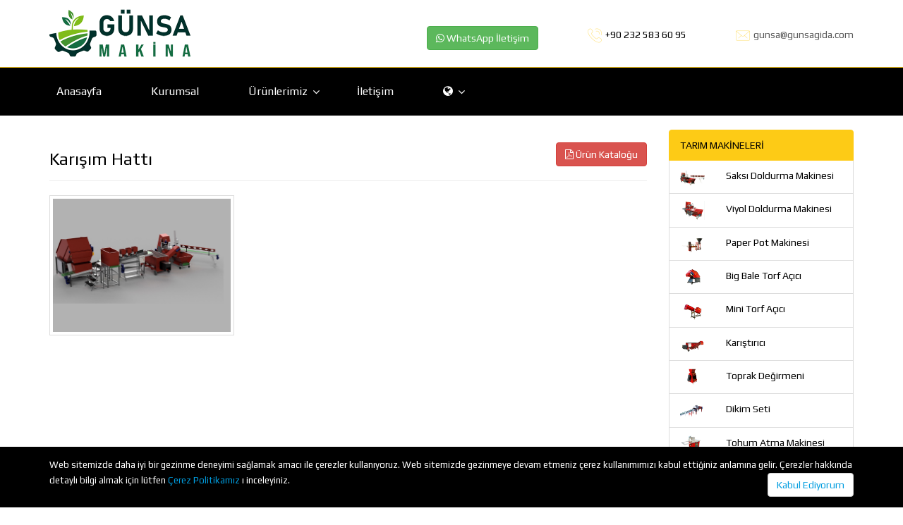

--- FILE ---
content_type: text/html; charset=utf-8
request_url: https://gunsagida.com/Detay/29/Karisim-Hatti
body_size: 12733
content:


<!DOCTYPE html>

<html xmlns="http://www.w3.org/1999/xhtml">
<head><meta http-equiv="Content-Type" content="text/html; charset=utf-8" /><meta name="viewport" content="width=device-width, initial-scale=1.0, maximum-scale=1.0, user-scalable=0" /><title>
	Karışım Hattı-GÜNSA MAKİNA
</title><meta name="Description" content="Karışım Hattı-GÜNSA MAKİNA" /><meta name="Keywords" content="viyol doldurma makinesi, saksı taşıma bandı, Saksı Doldurma Makinesi, Toprak Değirmeni, Günsa Mutfak Ekipmanları, Ekmek Dilimleme Makinesi , Planet Mikser, Spiral Mikser" /><meta name="Author" content="İskender YOLCU" /><meta name="Language" content="TR" /><meta name="Distribution" content="Global" /><meta name="Robots" content="All" /><meta name="Copyright" content="Günsa Gıda" /><meta name="google-site-verifiUrunlerion" content="falT5vUQzBwXVpAEvdYDJdB6WppqNKAZMnr_jVfKAOA" />
    <link href="/css/swipebox.min.css" rel="stylesheet" />
<link href="/css/bootstrap.min.css" rel="stylesheet" /><link href="/css/stil.css" rel="stylesheet" /><link href="/css/responsive.css" rel="stylesheet" /><link href="/css/font-awesome.min.css" rel="stylesheet" />
    <script src="/js/jquery.js"></script>
</head>
<body>
    <form method="post" action="./Karisim-Hatti" id="form1">
<div class="aspNetHidden">
<input type="hidden" name="__EVENTTARGET" id="__EVENTTARGET" value="" />
<input type="hidden" name="__EVENTARGUMENT" id="__EVENTARGUMENT" value="" />
<input type="hidden" name="__VIEWSTATE" id="__VIEWSTATE" value="/[base64]/[base64]/[base64]/[base64]/[base64]/TKJXelfR+asYQjOkW83y3UtuZ4POR5c8=" />
</div>

<script type="text/javascript">
//<![CDATA[
var theForm = document.forms['form1'];
if (!theForm) {
    theForm = document.form1;
}
function __doPostBack(eventTarget, eventArgument) {
    if (!theForm.onsubmit || (theForm.onsubmit() != false)) {
        theForm.__EVENTTARGET.value = eventTarget;
        theForm.__EVENTARGUMENT.value = eventArgument;
        theForm.submit();
    }
}
//]]>
</script>


<div class="aspNetHidden">

	<input type="hidden" name="__VIEWSTATEGENERATOR" id="__VIEWSTATEGENERATOR" value="0166F0B1" />
	<input type="hidden" name="__EVENTVALIDATION" id="__EVENTVALIDATION" value="/wEdAAJV66G/ApH1oG9KofKVSKhin4IgzoNYwk8N3knNyUwErJJvBCk80QWiuwJmXzyEO+evHxS1//JfQHZCQSCmtbti" />
</div>
        <div id="pnlbanner" class="ckk">
	
        <section class="ckk">
                <div class="container">
                    <div class="row">
                        <div class="col-md-12">

                        Web sitemizde daha iyi bir gezinme deneyimi sağlamak amacı ile çerezler kullanıyoruz. Web sitemizde gezinmeye devam etmeniz çerez kullanımımızı kabul ettiğiniz anlamına gelir. Çerezler hakkında detaylı bilgi almak için lütfen <a href="/cerez-politikamiz.aspx">Çerez Politikamız</a> ı inceleyiniz.
                            <span class="pull-right">
                                <a id="BtnKabul" class="btn btn-default" href="javascript:__doPostBack(&#39;ctl00$BtnKabul&#39;,&#39;&#39;)">Kabul Ediyorum</a>
                            </span>
                        </div>
                    </div>
                </div>
            </section>
            
</div>
        <div class="sayfa">

            <div class="ustalan">
                <div class="ustte">
                    <div class="container">
                        <div class="clearfix">
                            <div class="pull-left logo-ust">
                                <div class="logo">
                                    <a href="/Anasayfa">
                                        <img src="/img/logo.png" alt="" title="GÜNSA ENDÜSTRİ" /></a>
                                </div>
                                
                            </div>
                            <div class="pull-right alt-sol clearfix">
                                <div class="info-col bilgi-col">
                                    <span class="btn btn-success btn-block">
<a href="https://api.whatsapp.com/send?phone=905332584024" class="watsappp"><span class="fa fa-whatsapp"></span> WhatsApp İletişim</a>
                                        </span>
                                </div>
                                <div class="info-col bilgi-col">
                                    <div class="ikonlar"><span class="flaticon-phone-call"></span></div>
                                    <ul>
                                        <li>+90 232 583 60 95</li>
                                    </ul>
                                </div>
                                <div class="info-col bilgi-col">
                                    <div class="ikonlar"><span class="flaticon-mail"></span></div>
                                    <ul>
                                        <li><a href="mailto:gunsa@gunsagida.com">gunsa@gunsagida.com</a></li>
                                    </ul>
                                </div>
                            </div>

                        </div>
                    </div>
                </div>
                <div class="altta">
                    <div class="container">
                        <nav class="anamenu">
                            <div class="navbar-header">
                                <button type="button" class="navbar-toggle" data-toggle="collapse" data-target=".navbar-collapse">
                                    <span class="icon-bar"></span>
                                    <span class="icon-bar"></span>
                                    <span class="icon-bar"></span>
                                </button>
                            </div>
                            <div class="navbar-collapse collapse clearfix">
                                <ul class="navbr clearfix">
                                    <li><a href="/Anasayfa">Anasayfa</a></li>
                                    <li><a href="/Kurumsal">Kurumsal</a></li>
                                    <li class="dropdown"><a href="#">Ürünlerimiz</a>
                                    <ul>
                                        
                                                <li class="dropdown">
                                                    <a id="RptKategoriler1_hlAnaKategori_0" href="../../Urunler/1/TARIM-MAKINELERI">TARIM MAKİNELERİ</a>
                                                    <ul>
                                                        
                                                                <li>
                                                                    <a id="RptKategoriler1_RptUrun_0_hlAltKategori_0" href="../14/Saksi-Doldurma-Makinesi">Saksı Doldurma Makinesi</a>
                                                                </li>
                                                            
                                                                <li>
                                                                    <a id="RptKategoriler1_RptUrun_0_hlAltKategori_1" href="../15/Viyol-Doldurma-Makinesi">Viyol Doldurma Makinesi</a>
                                                                </li>
                                                            
                                                                <li>
                                                                    <a id="RptKategoriler1_RptUrun_0_hlAltKategori_2" href="../30/Paper-Pot-Makinesi">Paper Pot Makinesi</a>
                                                                </li>
                                                            
                                                                <li>
                                                                    <a id="RptKategoriler1_RptUrun_0_hlAltKategori_3" href="../20/Big-Bale-Torf-Acici">Big Bale Torf Açıcı</a>
                                                                </li>
                                                            
                                                                <li>
                                                                    <a id="RptKategoriler1_RptUrun_0_hlAltKategori_4" href="../22/Mini-Torf-Acici">Mini Torf Açıcı</a>
                                                                </li>
                                                            
                                                                <li>
                                                                    <a id="RptKategoriler1_RptUrun_0_hlAltKategori_5" href="../21/Karistirici">Karıştırıcı</a>
                                                                </li>
                                                            
                                                                <li>
                                                                    <a id="RptKategoriler1_RptUrun_0_hlAltKategori_6" href="../17/Toprak-Degirmeni">Toprak Değirmeni</a>
                                                                </li>
                                                            
                                                                <li>
                                                                    <a id="RptKategoriler1_RptUrun_0_hlAltKategori_7" href="../19/Dikim-Seti">Dikim Seti</a>
                                                                </li>
                                                            
                                                                <li>
                                                                    <a id="RptKategoriler1_RptUrun_0_hlAltKategori_8" href="../18/Tohum-Atma-Makinesi">Tohum Atma Makinesi</a>
                                                                </li>
                                                            
                                                                <li>
                                                                    <a id="RptKategoriler1_RptUrun_0_hlAltKategori_9" href="../23/Bosluk-Doldurtma-ve-Duzeltme-Makinasi-Vermikulit-Unitesi">Boşluk Doldurtma ve Duzeltme Makinası (Vermikülit Unitesi) </a>
                                                                </li>
                                                            
                                                                <li>
                                                                    <a id="RptKategoriler1_RptUrun_0_hlAltKategori_10" href="../16/GKB-30600-Bant">GKB 30/600 Bant</a>
                                                                </li>
                                                            
                                                                <li>
                                                                    <a id="RptKategoriler1_RptUrun_0_hlAltKategori_11" href="../24/Uzayan-Kisalan-Konveyor-Bant">Uzayan Kısalan Konveyör Bant</a>
                                                                </li>
                                                            
                                                                <li>
                                                                    <a id="RptKategoriler1_RptUrun_0_hlAltKategori_12" href="../25/Donus-Konveyor">Dönüş Konveyör</a>
                                                                </li>
                                                            
                                                                <li>
                                                                    <a id="RptKategoriler1_RptUrun_0_hlAltKategori_13" href="../26/Tamburlu-Tohum-Atma-Makinesi">Tamburlu Tohum Atma Makinesi</a>
                                                                </li>
                                                            
                                                    </ul>
                                                </li>
                                            
                                                <li class="dropdown">
                                                    <a id="RptKategoriler1_hlAnaKategori_1" href="../../Urunler/2/GIDA-MAKINELERI">GIDA MAKİNELERİ</a>
                                                    <ul>
                                                        
                                                                <li>
                                                                    <a id="RptKategoriler1_RptUrun_1_hlAltKategori_0" href="../7/Planet-Mikser">Planet Mikser</a>
                                                                </li>
                                                            
                                                                <li>
                                                                    <a id="RptKategoriler1_RptUrun_1_hlAltKategori_1" href="../8/Spiral-Mikser">Spiral Mikser</a>
                                                                </li>
                                                            
                                                    </ul>
                                                </li>
                                            
                                                <li class="dropdown">
                                                    <a id="RptKategoriler1_hlAnaKategori_2" href="../../Urunler/3/OZEL-MAKINELER">ÖZEL MAKİNELER</a>
                                                    <ul>
                                                        
                                                                <li>
                                                                    <a id="RptKategoriler1_RptUrun_2_hlAltKategori_0" href="../27/Fide-Cikartma-Makinesi">Fide Çıkartma Makinesi</a>
                                                                </li>
                                                            
                                                                <li>
                                                                    <a id="RptKategoriler1_RptUrun_2_hlAltKategori_1" href="../28/Fidan-Koku-Sarma-Makinesi">Fidan Kökü Sarma Makinesi</a>
                                                                </li>
                                                            
                                                                <li>
                                                                    <a id="RptKategoriler1_RptUrun_2_hlAltKategori_2" href="Karisim-Hatti">Karışım Hattı</a>
                                                                </li>
                                                            
                                                    </ul>
                                                </li>
                                            
                                    </ul>
                                    </li>
                                    <li><a href="/iletisim">İletişim</a></li>
                                    <li class="dropdown"><a href="#"><span class="fa fa-globe"></span></a>
                                        <ul>
                                            <li><a href="/MainPage">English</a></li>
                                            <li><a href="/MainPage_es">Español</a></li>
                                            <li><a href="/MainPage_ru">Руска</a></li>
                                            <li><a href="/MainPage_ar">العربية</a></li>
                                        </ul>
                                    </li>
                                </ul>
                            </div>
                        </nav>
                    </div>
                </div>
                <div class="anamenu-scrol">
                    <div class="container clearfix">
                        <div class="logo pull-left">
                            <a href="/Anasayfa" class="img-responsive">
                                <img src="/img/logo-small.png" alt="" /></a>
                        </div>
                        <div class="pull-right">
                            <nav class="anamenu">
                                <div class="navbar-header">
                                    <button type="button" class="navbar-toggle" data-toggle="collapse" data-target=".navbar-collapse">
                                        <span class="icon-bar"></span>
                                        <span class="icon-bar"></span>
                                        <span class="icon-bar"></span>
                                    </button>
                                </div>
                                <div class="navbar-collapse collapse clearfix">
                                    <ul class="navbr clearfix">
                                        <li><a href="/Anasayfa">Anasayfa</a></li>
                                        <li><a href="/Kurumsal">Kurumsal</a></li>
                                        <li class="dropdown"><a href="#">Ürünlerimiz</a>
                                            <ul>
                                                
                                                        <li class="dropdown">
                                                            <a id="RptKategoriler_hlAnaKategori_0" href="../../Urunler/1/TARIM-MAKINELERI">TARIM MAKİNELERİ</a>
                                                            <ul>
                                                                
                                                                        <li>
                                                                            <a id="RptKategoriler_RptUrun_0_hlAltKategori_0" href="../14/Saksi-Doldurma-Makinesi">Saksı Doldurma Makinesi</a>
                                                                        </li>
                                                                    
                                                                        <li>
                                                                            <a id="RptKategoriler_RptUrun_0_hlAltKategori_1" href="../15/Viyol-Doldurma-Makinesi">Viyol Doldurma Makinesi</a>
                                                                        </li>
                                                                    
                                                                        <li>
                                                                            <a id="RptKategoriler_RptUrun_0_hlAltKategori_2" href="../30/Paper-Pot-Makinesi">Paper Pot Makinesi</a>
                                                                        </li>
                                                                    
                                                                        <li>
                                                                            <a id="RptKategoriler_RptUrun_0_hlAltKategori_3" href="../20/Big-Bale-Torf-Acici">Big Bale Torf Açıcı</a>
                                                                        </li>
                                                                    
                                                                        <li>
                                                                            <a id="RptKategoriler_RptUrun_0_hlAltKategori_4" href="../22/Mini-Torf-Acici">Mini Torf Açıcı</a>
                                                                        </li>
                                                                    
                                                                        <li>
                                                                            <a id="RptKategoriler_RptUrun_0_hlAltKategori_5" href="../21/Karistirici">Karıştırıcı</a>
                                                                        </li>
                                                                    
                                                                        <li>
                                                                            <a id="RptKategoriler_RptUrun_0_hlAltKategori_6" href="../17/Toprak-Degirmeni">Toprak Değirmeni</a>
                                                                        </li>
                                                                    
                                                                        <li>
                                                                            <a id="RptKategoriler_RptUrun_0_hlAltKategori_7" href="../19/Dikim-Seti">Dikim Seti</a>
                                                                        </li>
                                                                    
                                                                        <li>
                                                                            <a id="RptKategoriler_RptUrun_0_hlAltKategori_8" href="../18/Tohum-Atma-Makinesi">Tohum Atma Makinesi</a>
                                                                        </li>
                                                                    
                                                                        <li>
                                                                            <a id="RptKategoriler_RptUrun_0_hlAltKategori_9" href="../23/Bosluk-Doldurtma-ve-Duzeltme-Makinasi-Vermikulit-Unitesi">Boşluk Doldurtma ve Duzeltme Makinası (Vermikülit Unitesi) </a>
                                                                        </li>
                                                                    
                                                                        <li>
                                                                            <a id="RptKategoriler_RptUrun_0_hlAltKategori_10" href="../16/GKB-30600-Bant">GKB 30/600 Bant</a>
                                                                        </li>
                                                                    
                                                                        <li>
                                                                            <a id="RptKategoriler_RptUrun_0_hlAltKategori_11" href="../24/Uzayan-Kisalan-Konveyor-Bant">Uzayan Kısalan Konveyör Bant</a>
                                                                        </li>
                                                                    
                                                                        <li>
                                                                            <a id="RptKategoriler_RptUrun_0_hlAltKategori_12" href="../25/Donus-Konveyor">Dönüş Konveyör</a>
                                                                        </li>
                                                                    
                                                                        <li>
                                                                            <a id="RptKategoriler_RptUrun_0_hlAltKategori_13" href="../26/Tamburlu-Tohum-Atma-Makinesi">Tamburlu Tohum Atma Makinesi</a>
                                                                        </li>
                                                                    
                                                            </ul>
                                                        </li>
                                                    
                                                        <li class="dropdown">
                                                            <a id="RptKategoriler_hlAnaKategori_1" href="../../Urunler/2/GIDA-MAKINELERI">GIDA MAKİNELERİ</a>
                                                            <ul>
                                                                
                                                                        <li>
                                                                            <a id="RptKategoriler_RptUrun_1_hlAltKategori_0" href="../7/Planet-Mikser">Planet Mikser</a>
                                                                        </li>
                                                                    
                                                                        <li>
                                                                            <a id="RptKategoriler_RptUrun_1_hlAltKategori_1" href="../8/Spiral-Mikser">Spiral Mikser</a>
                                                                        </li>
                                                                    
                                                            </ul>
                                                        </li>
                                                    
                                                        <li class="dropdown">
                                                            <a id="RptKategoriler_hlAnaKategori_2" href="../../Urunler/3/OZEL-MAKINELER">ÖZEL MAKİNELER</a>
                                                            <ul>
                                                                
                                                                        <li>
                                                                            <a id="RptKategoriler_RptUrun_2_hlAltKategori_0" href="../27/Fide-Cikartma-Makinesi">Fide Çıkartma Makinesi</a>
                                                                        </li>
                                                                    
                                                                        <li>
                                                                            <a id="RptKategoriler_RptUrun_2_hlAltKategori_1" href="../28/Fidan-Koku-Sarma-Makinesi">Fidan Kökü Sarma Makinesi</a>
                                                                        </li>
                                                                    
                                                                        <li>
                                                                            <a id="RptKategoriler_RptUrun_2_hlAltKategori_2" href="Karisim-Hatti">Karışım Hattı</a>
                                                                        </li>
                                                                    
                                                            </ul>
                                                        </li>
                                                    
                                            </ul>
                                        </li>
                                        <li><a href="/iletisim">İletişim</a></li>
                                        <li class="dropdown"><a href="#"><span class="fa fa-globe"></span></a>
                                            <ul>
                                                <li><a href="/MainPage">English</a></li>
                                                <li><a href="/MainPage_es">Español</a></li>
                                                <li><a href="/MainPage_ru">Руска</a></li>
                                                <li><a href="/MainPage_ar">العربية</a></li>
                                            </ul>
                                        </li>
                                    </ul>
                                </div>
                            </nav>
                        </div>
                    </div>
                </div>
            </div>
            

    <div class="container">
        <div class="row">
            <div class="col-lg-9 col-md-9 col-sm-12 col-xs-12">

                <table cellspacing="0" id="ContentPlaceHolder1_FrmUrunler" style="width:100%;border-collapse:collapse;">
	<tr>
		<td colspan="2">
                        <div class="page-header">
                            <h3>Karışım Hattı</h3>
                        </div>
                        <div class="row">
                            <div class="col-lg-4 col-md-4 col-sm-4 col-xs-12">



                                <a class="swipebox" href="/images/karisim-hatti.jpg" title="Karışım Hattı">
                                    <img src="/images/karisim-hatti.jpg" alt="Karışım Hattı" class="img-responsive img-thumbnail" /></a>

                                <div class="row">

                                    
                                    



                                    
                                </div>
                            </div>
                            
                            <div class="col-lg-8 col-md-8 col-sm-8 col-xs-12">
                                <div id="ContentPlaceHolder1_FrmUrunler_Pnlktlg">
			

                                    <a class="btn btn-danger pull-right ctlg" href="/catlg/713142224827_karisim-hatti.pdf" target="_blank"><span class="fa fa-file-pdf-o"></span> Ürün Kataloğu</a>

                            
		</div>
                            </div>
                            <div class="col-lg-8 col-md-8 col-sm-8 col-xs-12 aciklama">

                                
                            </div>

                        </div>
                    </td>
	</tr>
</table>

            </div>


            <div class="col-lg-3 col-md-3 col-sm-12 col-xs-12">
                <section class="icc">
                    
<div class="list-group">
    
            <div class="list-group-item active">TARIM MAKİNELERİ</div>
            
                    <div class="list-group-item">
                        <div class="row">
                            <a id="ContentPlaceHolder1_digerurunler_RptUrunler_RptUrunler1_0_HlDiger_0" href="../14/Saksi-Doldurma-Makinesi">
                            <div class="col-lg-3 col-md-3 col-sm-3 col-xs-3">
                                <img id="ContentPlaceHolder1_digerurunler_RptUrunler_RptUrunler1_0_Image1_0" class="img-responsive" src="../../images/71415507686.jpg" />                                    

                            </div>
                        <div class="col-lg-9 col-md-9 col-sm-9 col-xs-9">Saksı Doldurma Makinesi</div>
                            </a>
                    </div>
                        </div>
                
                    <div class="list-group-item">
                        <div class="row">
                            <a id="ContentPlaceHolder1_digerurunler_RptUrunler_RptUrunler1_0_HlDiger_1" href="../15/Viyol-Doldurma-Makinesi">
                            <div class="col-lg-3 col-md-3 col-sm-3 col-xs-3">
                                <img id="ContentPlaceHolder1_digerurunler_RptUrunler_RptUrunler1_0_Image1_1" class="img-responsive" src="../../images/71415595262.jpg" />                                    

                            </div>
                        <div class="col-lg-9 col-md-9 col-sm-9 col-xs-9">Viyol Doldurma Makinesi</div>
                            </a>
                    </div>
                        </div>
                
                    <div class="list-group-item">
                        <div class="row">
                            <a id="ContentPlaceHolder1_digerurunler_RptUrunler_RptUrunler1_0_HlDiger_2" href="../30/Paper-Pot-Makinesi">
                            <div class="col-lg-3 col-md-3 col-sm-3 col-xs-3">
                                <img id="ContentPlaceHolder1_digerurunler_RptUrunler_RptUrunler1_0_Image1_2" class="img-responsive" src="../../images/Paper-pot41.jpg" />                                    

                            </div>
                        <div class="col-lg-9 col-md-9 col-sm-9 col-xs-9">Paper Pot Makinesi</div>
                            </a>
                    </div>
                        </div>
                
                    <div class="list-group-item">
                        <div class="row">
                            <a id="ContentPlaceHolder1_digerurunler_RptUrunler_RptUrunler1_0_HlDiger_3" href="../20/Big-Bale-Torf-Acici">
                            <div class="col-lg-3 col-md-3 col-sm-3 col-xs-3">
                                <img id="ContentPlaceHolder1_digerurunler_RptUrunler_RptUrunler1_0_Image1_3" class="img-responsive" src="../../images/714181357960.jpg" />                                    

                            </div>
                        <div class="col-lg-9 col-md-9 col-sm-9 col-xs-9">Big Bale Torf Açıcı</div>
                            </a>
                    </div>
                        </div>
                
                    <div class="list-group-item">
                        <div class="row">
                            <a id="ContentPlaceHolder1_digerurunler_RptUrunler_RptUrunler1_0_HlDiger_4" href="../22/Mini-Torf-Acici">
                            <div class="col-lg-3 col-md-3 col-sm-3 col-xs-3">
                                <img id="ContentPlaceHolder1_digerurunler_RptUrunler_RptUrunler1_0_Image1_4" class="img-responsive" src="../../images/714182611524.jpg" />                                    

                            </div>
                        <div class="col-lg-9 col-md-9 col-sm-9 col-xs-9">Mini Torf Açıcı</div>
                            </a>
                    </div>
                        </div>
                
                    <div class="list-group-item">
                        <div class="row">
                            <a id="ContentPlaceHolder1_digerurunler_RptUrunler_RptUrunler1_0_HlDiger_5" href="../21/Karistirici">
                            <div class="col-lg-3 col-md-3 col-sm-3 col-xs-3">
                                <img id="ContentPlaceHolder1_digerurunler_RptUrunler_RptUrunler1_0_Image1_5" class="img-responsive" src="../../images/714181850759.jpg" />                                    

                            </div>
                        <div class="col-lg-9 col-md-9 col-sm-9 col-xs-9">Karıştırıcı</div>
                            </a>
                    </div>
                        </div>
                
                    <div class="list-group-item">
                        <div class="row">
                            <a id="ContentPlaceHolder1_digerurunler_RptUrunler_RptUrunler1_0_HlDiger_6" href="../17/Toprak-Degirmeni">
                            <div class="col-lg-3 col-md-3 col-sm-3 col-xs-3">
                                <img id="ContentPlaceHolder1_digerurunler_RptUrunler_RptUrunler1_0_Image1_6" class="img-responsive" src="../../images/714182659369.jpg" />                                    

                            </div>
                        <div class="col-lg-9 col-md-9 col-sm-9 col-xs-9">Toprak Değirmeni</div>
                            </a>
                    </div>
                        </div>
                
                    <div class="list-group-item">
                        <div class="row">
                            <a id="ContentPlaceHolder1_digerurunler_RptUrunler_RptUrunler1_0_HlDiger_7" href="../19/Dikim-Seti">
                            <div class="col-lg-3 col-md-3 col-sm-3 col-xs-3">
                                <img id="ContentPlaceHolder1_digerurunler_RptUrunler_RptUrunler1_0_Image1_7" class="img-responsive" src="../../images/714181033223.jpg" />                                    

                            </div>
                        <div class="col-lg-9 col-md-9 col-sm-9 col-xs-9">Dikim Seti</div>
                            </a>
                    </div>
                        </div>
                
                    <div class="list-group-item">
                        <div class="row">
                            <a id="ContentPlaceHolder1_digerurunler_RptUrunler_RptUrunler1_0_HlDiger_8" href="../18/Tohum-Atma-Makinesi">
                            <div class="col-lg-3 col-md-3 col-sm-3 col-xs-3">
                                <img id="ContentPlaceHolder1_digerurunler_RptUrunler_RptUrunler1_0_Image1_8" class="img-responsive" src="../../images/71418333692.jpg" />                                    

                            </div>
                        <div class="col-lg-9 col-md-9 col-sm-9 col-xs-9">Tohum Atma Makinesi</div>
                            </a>
                    </div>
                        </div>
                
                    <div class="list-group-item">
                        <div class="row">
                            <a id="ContentPlaceHolder1_digerurunler_RptUrunler_RptUrunler1_0_HlDiger_9" href="../23/Bosluk-Doldurtma-ve-Duzeltme-Makinasi-Vermikulit-Unitesi">
                            <div class="col-lg-3 col-md-3 col-sm-3 col-xs-3">
                                <img id="ContentPlaceHolder1_digerurunler_RptUrunler_RptUrunler1_0_Image1_9" class="img-responsive" src="../../images/714203130285.jpg" />                                    

                            </div>
                        <div class="col-lg-9 col-md-9 col-sm-9 col-xs-9">Boşluk Doldurtma ve Duzeltme Makinası (Vermikülit Unitesi) </div>
                            </a>
                    </div>
                        </div>
                
                    <div class="list-group-item">
                        <div class="row">
                            <a id="ContentPlaceHolder1_digerurunler_RptUrunler_RptUrunler1_0_HlDiger_10" href="../16/GKB-30600-Bant">
                            <div class="col-lg-3 col-md-3 col-sm-3 col-xs-3">
                                <img id="ContentPlaceHolder1_digerurunler_RptUrunler_RptUrunler1_0_Image1_10" class="img-responsive" src="../../images/71416327208.jpg" />                                    

                            </div>
                        <div class="col-lg-9 col-md-9 col-sm-9 col-xs-9">GKB 30/600 Bant</div>
                            </a>
                    </div>
                        </div>
                
                    <div class="list-group-item">
                        <div class="row">
                            <a id="ContentPlaceHolder1_digerurunler_RptUrunler_RptUrunler1_0_HlDiger_11" href="../24/Uzayan-Kisalan-Konveyor-Bant">
                            <div class="col-lg-3 col-md-3 col-sm-3 col-xs-3">
                                <img id="ContentPlaceHolder1_digerurunler_RptUrunler_RptUrunler1_0_Image1_11" class="img-responsive" src="../../images/71420392577.jpg" />                                    

                            </div>
                        <div class="col-lg-9 col-md-9 col-sm-9 col-xs-9">Uzayan Kısalan Konveyör Bant</div>
                            </a>
                    </div>
                        </div>
                
                    <div class="list-group-item">
                        <div class="row">
                            <a id="ContentPlaceHolder1_digerurunler_RptUrunler_RptUrunler1_0_HlDiger_12" href="../25/Donus-Konveyor">
                            <div class="col-lg-3 col-md-3 col-sm-3 col-xs-3">
                                <img id="ContentPlaceHolder1_digerurunler_RptUrunler_RptUrunler1_0_Image1_12" class="img-responsive" src="../../images/715125526484.jpg" />                                    

                            </div>
                        <div class="col-lg-9 col-md-9 col-sm-9 col-xs-9">Dönüş Konveyör</div>
                            </a>
                    </div>
                        </div>
                
                    <div class="list-group-item">
                        <div class="row">
                            <a id="ContentPlaceHolder1_digerurunler_RptUrunler_RptUrunler1_0_HlDiger_13" href="../26/Tamburlu-Tohum-Atma-Makinesi">
                            <div class="col-lg-3 col-md-3 col-sm-3 col-xs-3">
                                <img id="ContentPlaceHolder1_digerurunler_RptUrunler_RptUrunler1_0_Image1_13" class="img-responsive" src="../../images/71513313760.jpg" />                                    

                            </div>
                        <div class="col-lg-9 col-md-9 col-sm-9 col-xs-9">Tamburlu Tohum Atma Makinesi</div>
                            </a>
                    </div>
                        </div>
                
        
            <div class="list-group-item active">GIDA MAKİNELERİ</div>
            
                    <div class="list-group-item">
                        <div class="row">
                            <a id="ContentPlaceHolder1_digerurunler_RptUrunler_RptUrunler1_1_HlDiger_0" href="../7/Planet-Mikser">
                            <div class="col-lg-3 col-md-3 col-sm-3 col-xs-3">
                                <img id="ContentPlaceHolder1_digerurunler_RptUrunler_RptUrunler1_1_Image1_0" class="img-responsive" src="../../images/920102151926.jpg" />                                    

                            </div>
                        <div class="col-lg-9 col-md-9 col-sm-9 col-xs-9">Planet Mikser</div>
                            </a>
                    </div>
                        </div>
                
                    <div class="list-group-item">
                        <div class="row">
                            <a id="ContentPlaceHolder1_digerurunler_RptUrunler_RptUrunler1_1_HlDiger_1" href="../8/Spiral-Mikser">
                            <div class="col-lg-3 col-md-3 col-sm-3 col-xs-3">
                                <img id="ContentPlaceHolder1_digerurunler_RptUrunler_RptUrunler1_1_Image1_1" class="img-responsive" src="../../images/71416261990.jpg" />                                    

                            </div>
                        <div class="col-lg-9 col-md-9 col-sm-9 col-xs-9">Spiral Mikser</div>
                            </a>
                    </div>
                        </div>
                
        
            <div class="list-group-item active">ÖZEL MAKİNELER</div>
            
                    <div class="list-group-item">
                        <div class="row">
                            <a id="ContentPlaceHolder1_digerurunler_RptUrunler_RptUrunler1_2_HlDiger_0" href="../27/Fide-Cikartma-Makinesi">
                            <div class="col-lg-3 col-md-3 col-sm-3 col-xs-3">
                                <img id="ContentPlaceHolder1_digerurunler_RptUrunler_RptUrunler1_2_Image1_0" class="img-responsive" src="../../images/fide-cikartma-makinesi.jpg" />                                    

                            </div>
                        <div class="col-lg-9 col-md-9 col-sm-9 col-xs-9">Fide Çıkartma Makinesi</div>
                            </a>
                    </div>
                        </div>
                
                    <div class="list-group-item">
                        <div class="row">
                            <a id="ContentPlaceHolder1_digerurunler_RptUrunler_RptUrunler1_2_HlDiger_1" href="../28/Fidan-Koku-Sarma-Makinesi">
                            <div class="col-lg-3 col-md-3 col-sm-3 col-xs-3">
                                <img id="ContentPlaceHolder1_digerurunler_RptUrunler_RptUrunler1_2_Image1_1" class="img-responsive" src="../../images/fidan-koku-sarma-makinesi.jpg" />                                    

                            </div>
                        <div class="col-lg-9 col-md-9 col-sm-9 col-xs-9">Fidan Kökü Sarma Makinesi</div>
                            </a>
                    </div>
                        </div>
                
                    <div class="list-group-item">
                        <div class="row">
                            <a id="ContentPlaceHolder1_digerurunler_RptUrunler_RptUrunler1_2_HlDiger_2" href="Karisim-Hatti">
                            <div class="col-lg-3 col-md-3 col-sm-3 col-xs-3">
                                <img id="ContentPlaceHolder1_digerurunler_RptUrunler_RptUrunler1_2_Image1_2" class="img-responsive" src="../../images/karisim-hatti.jpg" />                                    

                            </div>
                        <div class="col-lg-9 col-md-9 col-sm-9 col-xs-9">Karışım Hattı</div>
                            </a>
                    </div>
                        </div>
                
        
</div>
                </section>
            </div>
        </div>
    </div>
    <script src="/js/jquery.swipebox.min.js"></script>
    <script type="text/javascript">
        ; (function ($) {

            $('.swipebox').swipebox();

        })(jQuery);
    </script>

            <footer class="altalan">
                <div class="altalan-bg">
                    <div class="container">
                        <div class="row clearfix">
                            <div class="col-md-12 col-sm-12 col-xs-12">
                                <div class="row clearfix">
                                    <div class="col-lg-5 col-sm-4 col-xs-12 column">
                                        <div class="alt-bilgi">
                                            <h2>İletişim Bilgilerimiz</h2>
                                        </div>
                                        <div class="row clearfix">
                                            <div class="col-lg-12 col-sm-12 col-xs-12">
                                                <div class="urunler-bilgi">
                                                    <table cellspacing="0" id="FrmAdres" style="border-collapse:collapse;">
	<tr>
		<td colspan="2">
                                                            <ul>
                                                                <li class="adresler"><i class="fa fa-home"></i> Cami Mah. Kazım Dirik Cad. No:219 Çırpı/ Bayındır/ İZMİR</li>
                                                                <li class="adresler"><i class="fa fa-phone"></i>  +90 232 583 60 95</li>
                                                                <li class="adresler"><i class="fa fa-fax"></i> +90 232 583 66 09</li>
                                                                <li class="adresler"><i class="fa fa-envelope"></i> gunsa@gunsagida.com</li>
                                                            </ul>

                                                        </td>
	</tr>
</table>
                                                </div>
                                            </div>
                                        </div>
                                    </div>
                                    <div class="col-lg-4 col-sm-4 col-xs-12 column">
                                        <div class="alt-bilgi">
                                            <h2>Ürünlerimiz</h2>
                                        </div>
                                        <div class="row clearfix">
                                            <div class="col-lg-12 col-sm-12 col-xs-12">
                                                <div class="urunler-bilgi">
                                                    <ul>
                                                        
                                                                <li class="dropdown">
                                                                    <a id="RptKategoriAlt_hlAnaKategori_0" href="../../Urunler/1/TARIM-MAKINELERI">TARIM MAKİNELERİ</a>
                                                                    
                                                                </li>
                                                            
                                                                <li class="dropdown">
                                                                    <a id="RptKategoriAlt_hlAnaKategori_1" href="../../Urunler/2/GIDA-MAKINELERI">GIDA MAKİNELERİ</a>
                                                                    
                                                                </li>
                                                            
                                                                <li class="dropdown">
                                                                    <a id="RptKategoriAlt_hlAnaKategori_2" href="../../Urunler/3/OZEL-MAKINELER">ÖZEL MAKİNELER</a>
                                                                    
                                                                </li>
                                                             
                                                    </ul>
                                                </div>
                                            </div>
                                        </div>
                                    </div>

                                    
                                    <div class="col-lg-3 col-sm-4 col-xs-12 column">
                                        <div class="sosyal-medya-bilgi">
                                            <h2>Sosyal Medyada Biz</h2>
                                            <div class="sosyal-medya">
                                            
                                                    <a class="facebook sosyalikon" href="https://www.facebook.com/gunsamakinaltdsti" target="_blank"><i class="fa fa-facebook facebook"></i></a>
                                                
                                                    <a class="instagram sosyalikon" href="https://www.instagram.com/gunsamakineltdsti/" target="_blank"><i class="fa fa-instagram instagram"></i></a>
                                                
                                                    <a class="youtube sosyalikon" href="https://www.youtube.com/@GUNSAMAKINASANAYIVETICLTDSTI" target="_blank"><i class="fa fa-youtube youtube"></i></a>
                                                
                                                </div>
                                           
                                        </div>
                                    </div>

                                </div>
                            </div>

                        </div>
                    </div>
                </div>
                <div class="alt-copy">
                    <div class="container clearfix">
                        <div class="copyright pull-left">Copyright 2019 &copy; GÜNSA ENDÜSTRİYEL MUTFAK ve PEYZAJ EKİPMANLARI </div><div class="medya pull-right"><a href="/cerez-politikamiz.aspx">Çerez Politikamız</a></div>
                    </div>
                </div>
            </footer>
        </div>
        <div class="uste-git ustegit" data-target=".ustalan"><span class="fa fa-angle-up"></span></div>
        <script src="/js/bootstrap.min.js"></script>
        <script src="/js/script.js"></script>
    </form>
</body>
</html>


--- FILE ---
content_type: text/css
request_url: https://gunsagida.com/css/swipebox.min.css
body_size: 1759
content:
/*! Swipebox v1.3.0 | Constantin Saguin csag.co | MIT License | github.com/brutaldesign/swipebox */

html.swipebox-html.swipebox-touch {
    overflow: hidden !important;
}

#swipebox-overlay img {
    border: none !important;
}

#swipebox-overlay {
    width: 100%;
    height: 100%;
    position: fixed;
    top: 0;
    left: 0;
    z-index: 99999 !important;
    overflow: hidden;
    -webkit-user-select: none;
    -moz-user-select: none;
    -ms-user-select: none;
    user-select: none;
}

#swipebox-container {
    position: relative;
    width: 100%;
    height: 100%;
}

#swipebox-slider {
    -webkit-transition: -webkit-transform .4s ease;
    transition: transform .4s ease;
    height: 100%;
    left: 0;
    top: 0;
    width: 100%;
    white-space: nowrap;
    position: absolute;
    display: none;
    cursor: pointer;
}

    #swipebox-slider .slide {
        height: 100%;
        width: 100%;
        line-height: 1px;
        text-align: center;
        display: inline-block;
    }

        #swipebox-slider .slide:before {
            content: "";
            display: inline-block;
            height: 50%;
            width: 1px;
            margin-right: -1px;
        }

        #swipebox-slider .slide .swipebox-inline-container, #swipebox-slider .slide .swipebox-video-container, #swipebox-slider .slide img {
            display: inline-block;
            max-height: 100%;
            max-width: 100%;
            margin: 0;
            padding: 0;
            width: auto;
            height: auto;
            vertical-align: middle;
        }

        #swipebox-slider .slide .swipebox-video-container {
            background: 0 0;
            max-width: 1140px;
            max-height: 100%;
            width: 100%;
            padding: 5%;
            -webkit-box-sizing: border-box;
            box-sizing: border-box;
        }

            #swipebox-slider .slide .swipebox-video-container .swipebox-video {
                width: 100%;
                height: 0;
                padding-bottom: 56.25%;
                overflow: hidden;
                position: relative;
            }

                #swipebox-slider .slide .swipebox-video-container .swipebox-video iframe {
                    width: 100% !important;
                    height: 100% !important;
                    position: absolute;
                    top: 0;
                    left: 0;
                }

    #swipebox-slider .slide-loading {
        background: url(../img/loader.gif) center center no-repeat;
    }

#swipebox-bottom-bar, #swipebox-top-bar {
    -webkit-transition: .5s;
    transition: .5s;
    position: absolute;
    left: 0;
    z-index: 999;
    height: 50px;
    width: 100%;
}

#swipebox-bottom-bar {
    bottom: -50px;
}

    #swipebox-bottom-bar.visible-bars {
        -webkit-transform: translate3d(0,-50px,0);
        transform: translate3d(0,-50px,0);
    }

#swipebox-top-bar {
    top: -50px;
}

    #swipebox-top-bar.visible-bars {
        -webkit-transform: translate3d(0,50px,0);
        transform: translate3d(0,50px,0);
    }

#swipebox-title {
    display: block;
    width: 100%;
    text-align: center;
}

#swipebox-close, #swipebox-next, #swipebox-prev {
    background-image: url(../img/icons.png);
    background-repeat: no-repeat;
    border: none !important;
    text-decoration: none !important;
    cursor: pointer;
    width: 50px;
    height: 50px;
    top: 0;
}

#swipebox-arrows {
    display: block;
    margin: 0 auto;
    width: 100%;
    height: 50px;
}

#swipebox-prev {
    background-position: -32px 13px;
    float: left;
}

#swipebox-next {
    background-position: -78px 13px;
    float: right;
}

#swipebox-close {
    top: 0;
    right: 0;
    position: absolute;
    z-index: 9999;
    background-position: 15px 12px;
}

.swipebox-no-close-button #swipebox-close {
    display: none;
}

#swipebox-next.disabled, #swipebox-prev.disabled {
    opacity: .3;
}

.swipebox-no-touch #swipebox-overlay.rightSpring #swipebox-slider {
    -webkit-animation: rightSpring .3s;
    animation: rightSpring .3s;
}

.swipebox-no-touch #swipebox-overlay.leftSpring #swipebox-slider {
    -webkit-animation: leftSpring .3s;
    animation: leftSpring .3s;
}

.swipebox-touch #swipebox-container:after, .swipebox-touch #swipebox-container:before {
    -webkit-backface-visibility: hidden;
    backface-visibility: hidden;
    -webkit-transition: all .3s ease;
    transition: all .3s ease;
    content: ' ';
    position: absolute;
    z-index: 999;
    top: 0;
    height: 100%;
    width: 20px;
    opacity: 0;
}

.swipebox-touch #swipebox-container:before {
    left: 0;
    -webkit-box-shadow: inset 10px 0 10px -8px #656565;
    box-shadow: inset 10px 0 10px -8px #656565;
}

.swipebox-touch #swipebox-container:after {
    right: 0;
    -webkit-box-shadow: inset -10px 0 10px -8px #656565;
    box-shadow: inset -10px 0 10px -8px #656565;
}

.swipebox-touch #swipebox-overlay.leftSpringTouch #swipebox-container:before, .swipebox-touch #swipebox-overlay.rightSpringTouch #swipebox-container:after {
    opacity: 1;
}

@-webkit-keyframes rightSpring {
    0% {
        left: 0;
    }

    50% {
        left: -30px;
    }

    100% {
        left: 0;
    }
}

@keyframes rightSpring {
    0% {
        left: 0;
    }

    50% {
        left: -30px;
    }

    100% {
        left: 0;
    }
}

@-webkit-keyframes leftSpring {
    0% {
        left: 0;
    }

    50% {
        left: 30px;
    }

    100% {
        left: 0;
    }
}

@keyframes leftSpring {
    0% {
        left: 0;
    }

    50% {
        left: 30px;
    }

    100% {
        left: 0;
    }
}

@media screen and (min-width:800px) {
    #swipebox-close {
        right: 10px;
    }

    #swipebox-arrows {
        width: 92%;
        max-width: 800px;
    }
}

#swipebox-overlay {
    background: #0d0d0d;
}

#swipebox-bottom-bar, #swipebox-top-bar {
    text-shadow: 1px 1px 1px #000;
    background: #000;
    opacity: .95;
}

#swipebox-top-bar {
    color: #fff !important;
    font-size: 15px;
    line-height: 43px;
    font-family: Helvetica,Arial,sans-serif;
}


--- FILE ---
content_type: text/css
request_url: https://gunsagida.com/css/stil.css
body_size: 6763
content:


@import url('https://fonts.googleapis.com/css?family=Dosis:200,300,400,500,600,700,800|Play:400,700');
@import url('font-awesome.css');
@import url('../font/flaticon.css');
@import url('animate.css');

* {
    margin: 0px;
    padding: 0px;
    border: none;
    outline: none;
} 
body {
    font-family: 'Play', sans-serif;
    font-size: 14px;
    color: #000;
    line-height: 1.6em;
    font-weight: 400;
    background: #ffffff;
    background-size: cover;
    background-repeat: no-repeat;
    background-position: center top;
    -webkit-font-smoothing: antialiased;
}

a {
    text-decoration: none;
    cursor: pointer;
    color: #000;
}

    a:hover, a:focus, a:visited {
        text-decoration: none;
        outline: none;
    }

h1, h2, h3, h4, h5, h6 {
    position: relative;
    font-weight: normal;
    margin: 0px;
    background: none;
    line-height: 1.8em;
}



p {
    position: relative;
    line-height: 2em;
}

.strike-through {
    text-decoration: line-through;
}

.conty {
    position: static;
    max-width: 1200px;
    padding: 0px 15px;
    margin: 0 auto;
}

.sayfa {
    position: relative;
    margin: 0 auto;
    width: 100%;
    min-width: 300px;
}

ul, li {
    list-style: none;
    padding: 0px;
    margin: 0px;
}





.preloader {
    position: fixed;
    left: 0px;
    top: 0px;
    width: 100%;
    height: 100%;
    z-index: 999999;
    background-color: rgba(62,62,62, 1);
    background-position: center center;
    background-repeat: no-repeat;
    background-image: url(../img/preloader.GIF);
}



.uste-git {
    position: fixed;
    bottom: 10px;
    right: 10px;
    width: 40px;
    height: 40px;
    color: #000;
    border:1px solid #000;
    background: #fdcb16;
    font-size: 20px;
    line-height: 36px;
    text-align: center;
    z-index: 100;
    cursor: pointer;
    display: none;
}

    .uste-git:hover {
        background: #000;
        color: #fdcb16;
    }


.ustalan {
    position: relative;
    left: 0px;
    top: 0px;
    z-index: 999;
    width: 100%;
    transition: all 500ms ease;
    -moz-transition: all 500ms ease;
    -webkit-transition: all 500ms ease;
    -ms-transition: all 500ms ease;
    -o-transition: all 500ms ease;
}

.logo img
{
    width:200px !important;
}

.anamenu-scrol {
    position: fixed;
    opacity: 0;
    visibility: hidden;
    left: 0px;
    top: 0px;
    width: 100%;
    padding: 0px 0px;
    background: #ffffff;
    z-index: 0;
    border-bottom: 1px solid #fdcb16;
    transition: all 500ms ease;
    -moz-transition: all 500ms ease;
    -webkit-transition: all 500ms ease;
    -ms-transition: all 500ms ease;
    -o-transition: all 500ms ease;
}

    .anamenu-scrol .logo {
        padding: 10px 0px;
    }

    .anamenu-scrol.now-visible {
        z-index: 999;
        opacity: 1;
        visibility: visible;
        -ms-animation-name: fadeInDown;
        -moz-animation-name: fadeInDown;
        -op-animation-name: fadeInDown;
        -webkit-animation-name: fadeInDown;
        animation-name: fadeInDown;
        -ms-animation-duration: 500ms;
        -moz-animation-duration: 500ms;
        -op-animation-duration: 500ms;
        -webkit-animation-duration: 500ms;
        animation-duration: 500ms;
        -ms-animation-timing-function: linear;
        -moz-animation-timing-function: linear;
        -op-animation-timing-function: linear;
        -webkit-animation-timing-function: linear;
        animation-timing-function: linear;
        -ms-animation-iteration-count: 1;
        -moz-animation-iteration-count: 1;
        -op-animation-iteration-count: 1;
        -webkit-animation-iteration-count: 1;
        animation-iteration-count: 1;
    }



.ustalan .ustte {
    position: relative;
    border-bottom: 1px solid #FDCB16;
    padding: 12px 0px;
    background: #ffffff;
    transition: all 500ms ease;
    -moz-transition: all 500ms ease;
    -webkit-transition: all 500ms ease;
    -ms-transition: all 500ms ease;
    -o-transition: all 500ms ease;
    z-index: 5;
}

    .ustalan .ustte .alt-sol {
        position: relative;
    }

    .ustalan .ustte .info-col {
        position: relative;
        float: left;
        min-width: 80px;
        margin-left: 50px;
    }


.ustalan .bilgi-col {
    padding-left: 45px;
    padding-top: 25px;
}

    .ustalan .bilgi-col .ikonlar {
        position: absolute;
        left: 0px;
        top: 19px;
        width: 45px;
        line-height: 32px;
        color: #fdcb16;
        opacity: 0.50;
        font-size: 32px;
        -moz-transition: all 500ms ease;
        -webkit-transition: all 500ms ease;
        -ms-transition: all 500ms ease;
        -o-transition: all 500ms ease;
        transition: all 500ms ease;
    }

    .ustalan .bilgi-col:hover .ikonlar {
        color: #000;
    }

    .ustalan .bilgi-col li {
        position: relative;
        line-height: 24px;
        margin: 0px 0px;
    }

        .ustalan .bilgi-col li a {
            color: #5a5a5a;
        }

    .ustalan .bilgi-col strong {
        font-weight: 600;
        color: #5a5a5a;
    }

.ustalan .altta {
    position: relative;
    left: 0px;
    top: 0px;
    width: 100%;
    background: #000;
    z-index: 5;
}

.anamenu {
    position: relative;
}

    .anamenu .navbar-collapse {
        padding: 0px;
    }

    .anamenu .navbr {
        position: relative;
        margin: 0px;
        font-family: 'Play', sans-serif;
        font-weight: 600;
    }

        .anamenu .navbr > li {
            position: relative;
            float: left;
            padding: 0px;
            margin-right: 35px;
        }

.anamenu-scrol .anamenu .navbr > li {
    margin-right: 0px;
    margin-left: 30px;
}

.anamenu .navbr > li > a {
    position: relative;
    display: block;
    padding: 20px 25px 20px 10px;
    font-size: 16px;
    color: #FFF;
    line-height: 28px;
    font-family: 'Play', sans-serif;
    font-weight: 300;
    opacity: 1;
    transition: all 500ms ease;
    -moz-transition: all 500ms ease;
    -webkit-transition: all 500ms ease;
    -ms-transition: all 500ms ease;
    -o-transition: all 500ms ease;
}

.anamenu .navbr > li > a:hover {
    
    color: #000;
    
}

.anamenu-scrol .anamenu .navbr > li > a {
    color: #2a2a2a;
    padding: 29px 25px 29px 10px;
}

.anamenu .navbr > li.dropdown > a:before {
    font-family: 'FontAwesome';
    content: "\f107";
    position: absolute;
    right: 8px;
    top: 20px;
    transition: all 500ms ease;
    -moz-transition: all 500ms ease;
    -webkit-transition: all 500ms ease;
    -ms-transition: all 500ms ease;
    -o-transition: all 500ms ease;
}

.anamenu-scrol .anamenu .navbr > li.dropdown > a:before {
    top: 29px;
}



.anamenu .navbr > li.dropdown.share > a:before {
    display: none;
}

.anamenu .navbr > li:hover > a,
.anamenu .navbr > li.current > a,
.anamenu .navbr > li.current-menu-item > a {
    color: #fcdb16;
    border-color: #fcdb16;
    opacity: 1;
}

    .anamenu .navbr > li:hover > a:after {
        opacity: 1;
    }

.anamenu .navbr > li.dropdown:hover > a:after {
    color: #00aeff;
}

.anamenu .navbr > li > ul {
    position: absolute;
    left: 0px;
    top: 150%;
    width: 220px;
    padding: 0px;
    z-index: 100;
    display: none;
    background: #000;
    transition: all 500ms ease-in;
    -moz-transition: all 500ms ease-in;
    -webkit-transition: all 500ms ease-in;
    -ms-transition: all 500ms ease-in;
    -o-transition: all 500ms ease-in;
}

    .anamenu .navbr > li > ul > li {
        position: relative;
        width: 100%;
        border-top: 1px solid rgba(255,255,255,0.20);
    }

        .anamenu .navbr > li > ul > li > a {
            position: relative;
            display: block;
            padding: 8px 15px 8px 36px;
            line-height: 22px;
            font-weight: 400;
            font-size: 13px;
            text-transform: capitalize;
            color: #ffffff;
            transition: all 500ms ease;
            -moz-transition: all 500ms ease;
            -webkit-transition: all 500ms ease;
            -ms-transition: all 500ms ease;
            -o-transition: all 500ms ease;
        }

            .anamenu .navbr > li > ul > li > a:before,
            .anamenu .navbr > li > ul > li > ul > li > a:before {
                content: '\f105';
                font-family: 'FontAwesome';
                font-size: 16px;
                line-height: 36px;
                position: absolute;
                top: 0;
                left: 15px;
            }

        .anamenu .navbr > li > ul > li:hover > a {
            color: #fcdb16;
        }

        .anamenu .navbr > li > ul > li.dropdown > a:after {
            font-family: 'FontAwesome';
            content: "\f0da";
            position: absolute;
            right: 10px;
            top: 8px;
            width: 10px;
            height: 20px;
            display: block;
            color: #ffffff;
            line-height: 20px;
            font-size: 16px;
            text-align: center;
            z-index: 5;
        }

        .anamenu .navbr > li > ul > li.dropdown:hover > a:after {
            color: #fcdb16;
        }

        .anamenu .navbr > li > ul > li > ul {
            position: absolute;
            left: 120%;
            top: 0px;
            width: 260px;
            padding: 0px;
            z-index: 100;
            display: none;
            background: #000;
        }

            .anamenu .navbr > li > ul > li > ul > li {
                position: relative;
                width: 100%;
                border-bottom: 1px solid rgba(255,255,255,0.20);
            }

                .anamenu .navbr > li > ul > li > ul > li > a {
                    position: relative;
                    display: block;
                    padding: 8px 15px 8px 36px;
                    line-height: 22px;
                    font-weight: 400;
                    font-size: 13px;
                    text-transform: capitalize;
                    color: #ffffff;
                    transition: all 500ms ease;
                    -moz-transition: all 500ms ease;
                    -webkit-transition: all 500ms ease;
                    -ms-transition: all 500ms ease;
                    -o-transition: all 500ms ease;
                }

                .anamenu .navbr > li > ul > li > ul > li:hover > a {
                    color: #fcdb16;
                }

.anamenu .navbr > li.dropdown:hover > ul {
    visibility: visible;
    opacity: 1;
    top: 100%;
}

.anamenu .navbr li > ul > li.dropdown:hover > ul {
    visibility: visible;
    opacity: 1;
    left: 100%;
    transition: all 500ms ease-in;
    -moz-transition: all 500ms ease-in;
    -webkit-transition: all 500ms ease-in;
    -ms-transition: all 500ms ease-in;
    -o-transition: all 500ms ease-in;
}

.anamenu .navbar-collapse > ul li.dropdown .buton {
    position: absolute;
    top: 6px;
    width: 100%;
    height: 30px;
    color:#FFF;
    cursor: pointer;
    z-index: 5;
    display: none;
}

.anamenu .navbr .sosyal-medya li a {
    position: relative;
    display: block;
    line-height: 24px;
    padding: 6px 12px;
    font-size: 13px;
    color: #ffffff;
}

.sosyal-medya li a:hover {
        opacity: 0.85;
    }

.sosyal-medya .facebook a {
    background: #3b5998;
}

.sosyal-medya .twitter a {
    background: #00aced;
}

.sosyal-medya .instagram a {
    background: #125688;
}

.sosyal-medya li a .fa {
    position: relative;
    font-size: 14px;
    padding-right: 10px;
}

.kategori-ad {
    position: relative;
    max-width: 1170px;
    margin-bottom: 30px;
}

    .kategori-ad h2 {
        position: relative;
        font-size: 22px;
        font-weight: 700;
        color: #353535;
        letter-spacing: 1px;
    }

    



.sayfa-kalip {
    position: relative;
    padding: 20px 0px 40px;
}



.altalan {
    position: relative;
    color: #cddcea;
}

    .altalan p {
        line-height: 2.2em;
        margin-bottom: 20px;
    }

    .altalan .altalan-bg {
        position: relative;
        padding: 50px 0px 0px;
        color: #000;
        background: #DDD;
        line-height: 2em;
    }

    .altalan .altalan-bg a{
        
        color: #000;
        
    }

        .altalan .altalan-bg .column {
            position: relative;
            margin-bottom: 30px;
        }

.altalan-bg .column h2 {
    position: relative;
    font-size: 16px;
    line-height: 1.4em;
    padding: 0px 0px 18px;
    margin-bottom: 30px;
    font-weight: 400;
    text-transform: capitalize;
    letter-spacing: 1px;
    color: #000;
}

    .altalan-bg .column h2:after {
        content: '';
        position: absolute;
        left: 0px;
        bottom: 0px;
        width: 100%;
        height: 1px;
        background: rgba(255,255,255,0.80);
        margin:0 auto;
    }

.altalan .alt-bilgi {
    font-size: 12px;
}

.altalan .altalan-bg a {
    transition: all 0.5s ease;
    -moz-transition: all 0.5s ease;
    -webkit-transition: all 0.5s ease;
    -ms-transition: all 0.5s ease;
    -o-transition: all 0.5s ease;

}

    .altalan .altalan-bg a:hover {
        color: #ffffff;
    }

.altalan-bg .urunler-bilgi li {
    position: relative;
    margin-bottom: 12px;
}

    .altalan-bg .urunler-bilgi li a {
        position: relative;
        display: block;
        font-size: 12px;
        color: #000;
        line-height: 24px;
    }

        .altalan-bg .urunler-bilgi li a:hover {
            color: #FFF;
        }

.altalan .sosyal-medya a {
    position: relative;
    display: inline-block;
    font-size: 15px;
    width: 32px;
    height: 32px;
    line-height: 30px;
    border: 1px solid rgba(255,255,255,0.50);
    text-align: center;
    background: rgba(255, 255, 255, 0.50) ;
    margin-right: 10px;
    color: #000;
    transition: all 0.5s ease;
    -moz-transition: all 0.5s ease;
    -webkit-transition: all 0.5s ease;
    -ms-transition: all 0.5s ease;
    -o-transition: all 0.5s ease;
}

    .altalan .sosyal-medya a:hover {
        color: #000;
        background: #FDCB16;
    }


.alt-copy {
    position: relative;
    background: #000;
    padding: 10px 0px;
    font-size: 13px;
    text-align: center;
}

    .alt-copy .copyright {
        position: relative;
        line-height: 20px;
        padding: 5px 0px;
        color: #fcdb16;
    }

        .alt-copy .copyright a {
            position: relative;
            color: #000;
        }

        .alt-copy .copyright strong {
            font-weight: 300;
            color: #c0d2e5;
        }



.altalan-bg .sosyal-medya-bilgi .feed {
    position: relative;
    padding: 0px 0px 0px 30px;
    margin-bottom: 20px;
    color: #c8c8c8;
}

    .altalan-bg .sosyal-medya-bilgi .feed:last-child {
        border: none;
    }

.altalan-bg .sosyal-medya-bilgi .feed-content {
    margin-bottom: 5px;
}

.altalan-bg .sosyal-medya-bilgi .feed a {
    position: relative;
    color: #ffffff;
}

.altalan-bg .sosyal-medya-bilgi .feed .time {
    position: relative;
    color: #2cb4cc;
    font-size: 12px;
}

.altalan-bg .sosyal-medya-bilgi .feed strong {
    font-weight: 400;
}

.altalan-bg .sosyal-medya-bilgi .feed .icon {
    position: absolute;
    width: 30px;
    height: 20px;
    left: 0px;
    top: 5px;
    line-height: 20px;
    font-size: 16px;
    color: #4bcaff;
}



.bilgi-kalip {
    position: relative;
    background: #ffffff;
    padding: 20px 0px 30px;
}




.kategori-baslik {
    position: relative;
    padding: 40px 0px 40px;
    text-align: center;
    background-size: cover;
    background-repeat: no-repeat;
    background-position: center center;
    color: #ffffff;
}

    .kategori-baslik:before {
        content: '';
        position: absolute;
        left: 0px;
        top: 0px;
        width: 100%;
        height: 100%;
        background: rgba(38,43,47,0.30);
    }

    .kategori-baslik h1 {
        font-size: 32px;
        margin-bottom: 15px;
        font-family: 'Play', sans-serif;
        text-shadow: 2px 2px rgba(26, 26, 26, 0.50);
    }

    .kategori-baslik .conty {
        position: relative;
        z-index: 5;
    }



.owrl {
    position: relative;
    width: 100%;
}


.image {
    display: block;
    width: 100%;
    height: auto;
}

.overlay {
    position: absolute;
    top: 0;
    bottom: 0;
    left: 0;
    right: 0;
    height: 100%;
    width: 100%;
    opacity: 0;
    transition: 0.5s ease;
    background-color: #000;
}

.owrl:hover .overlay {
    opacity: 1;
    cursor: pointer;
    text-align: center !important;
}

.overlay .text {
    position: absolute;
    top: 50%;
    left: 50%;
    text-align: center !important;
    transform: translate(-50%, -50%);
    -ms-transform: translate(-50%, -50%);
}

.overlay .text h1 {
    color: #00aeff !important;
    line-height:1em;
    padding:10px 0;
}

.overlay .text h3 {
    font-size:16px;
    color: #FFF !important;
    border-top:1px solid #ff6a00;
    padding:10px 0;
}

.sosyal_paylasim {
    margin-top: 50px;
}

.facebooks {
    float: left;
    margin-right: 5px;
}

.twiters {
    float: left;
}

.maps {
    display: block;
    margin-top: -15px;
} 



html.swipebox-html.swipebox-touch {
    overflow: hidden !important;
}

#swipebox-overlay img {
    border: none !important;
}

#swipebox-overlay {
    width: 100%;
    height: 100%;
    position: fixed;
    top: 0;
    left: 0;
    z-index: 99999 !important;
    overflow: hidden;
    -webkit-user-select: none;
    -moz-user-select: none;
    -ms-user-select: none;
    user-select: none;
}

#swipebox-container {
    position: relative;
    width: 100%;
    height: 100%;
}

#swipebox-slider {
    -webkit-transition: -webkit-transform .4s ease;
    transition: transform .4s ease;
    height: 100%;
    left: 0;
    top: 0;
    width: 100%;
    white-space: nowrap;
    position: absolute;
    display: none;
    cursor: pointer;
}

    #swipebox-slider .slide {
        height: 100%;
        width: 100%;
        line-height: 1px;
        text-align: center;
        display: inline-block;
    }

        #swipebox-slider .slide:before {
            content: "";
            display: inline-block;
            height: 50%;
            width: 1px;
            margin-right: -1px;
        }

        #swipebox-slider .slide .swipebox-inline-container, #swipebox-slider .slide .swipebox-video-container, #swipebox-slider .slide img {
            display: inline-block;
            max-height: 100%;
            max-width: 100%;
            margin: 0;
            padding: 0;
            width: auto;
            height: auto;
            vertical-align: middle;
        }

        #swipebox-slider .slide .swipebox-video-container {
            background: 0 0;
            max-width: 1140px;
            max-height: 100%;
            width: 100%;
            padding: 5%;
            -webkit-box-sizing: border-box;
            box-sizing: border-box;
        }

            #swipebox-slider .slide .swipebox-video-container .swipebox-video {
                width: 100%;
                height: 0;
                padding-bottom: 56.25%;
                overflow: hidden;
                position: relative;
            }

                #swipebox-slider .slide .swipebox-video-container .swipebox-video iframe {
                    width: 100% !important;
                    height: 100% !important;
                    position: absolute;
                    top: 0;
                    left: 0;
                }

    #swipebox-slider .slide-loading {
        background: url(../img/loader.gif) center center no-repeat;
    }

#swipebox-bottom-bar, #swipebox-top-bar {
    -webkit-transition: .5s;
    transition: .5s;
    position: absolute;
    left: 0;
    z-index: 999;
    height: 50px;
    width: 100%;
}

#swipebox-bottom-bar {
    bottom: -50px;
}

    #swipebox-bottom-bar.visible-bars {
        -webkit-transform: translate3d(0,-50px,0);
        transform: translate3d(0,-50px,0);
    }

#swipebox-top-bar {
    top: -50px;
}

    #swipebox-top-bar.visible-bars {
        -webkit-transform: translate3d(0,50px,0);
        transform: translate3d(0,50px,0);
    }

#swipebox-title {
    display: block;
    width: 100%;
    text-align: center;
}

#swipebox-close, #swipebox-next, #swipebox-prev {
    background-image: url(../img/icons.png);
    background-repeat: no-repeat;
    border: none !important;
    text-decoration: none !important;
    cursor: pointer;
    width: 50px;
    height: 50px;
    top: 0;
}

#swipebox-arrows {
    display: block;
    margin: 0 auto;
    width: 100%;
    height: 50px;
}

#swipebox-prev {
    background-position: -32px 13px;
    float: left;
}

#swipebox-next {
    background-position: -78px 13px;
    float: right;
}

#swipebox-close {
    top: 0;
    right: 0;
    position: absolute;
    z-index: 9999;
    background-position: 15px 12px;
}

.swipebox-no-close-button #swipebox-close {
    display: none;
}

#swipebox-next.disabled, #swipebox-prev.disabled {
    opacity: .3;
}

.swipebox-no-touch #swipebox-overlay.rightSpring #swipebox-slider {
    -webkit-animation: rightSpring .3s;
    animation: rightSpring .3s;
}

.swipebox-no-touch #swipebox-overlay.leftSpring #swipebox-slider {
    -webkit-animation: leftSpring .3s;
    animation: leftSpring .3s;
}

.swipebox-touch #swipebox-container:after, .swipebox-touch #swipebox-container:before {
    -webkit-backface-visibility: hidden;
    backface-visibility: hidden;
    -webkit-transition: all .3s ease;
    transition: all .3s ease;
    content: ' ';
    position: absolute;
    z-index: 999;
    top: 0;
    height: 100%;
    width: 20px;
    opacity: 0;
}

.swipebox-touch #swipebox-container:before {
    left: 0;
    -webkit-box-shadow: inset 10px 0 10px -8px #656565;
    box-shadow: inset 10px 0 10px -8px #656565;
}

.swipebox-touch #swipebox-container:after {
    right: 0;
    -webkit-box-shadow: inset -10px 0 10px -8px #656565;
    box-shadow: inset -10px 0 10px -8px #656565;
}

.swipebox-touch #swipebox-overlay.leftSpringTouch #swipebox-container:before, .swipebox-touch #swipebox-overlay.rightSpringTouch #swipebox-container:after {
    opacity: 1;
}

@-webkit-keyframes rightSpring {
    0% {
        left: 0;
    }

    50% {
        left: -30px;
    }

    100% {
        left: 0;
    }
}

@keyframes rightSpring {
    0% {
        left: 0;
    }

    50% {
        left: -30px;
    }

    100% {
        left: 0;
    }
}

@-webkit-keyframes leftSpring {
    0% {
        left: 0;
    }

    50% {
        left: 30px;
    }

    100% {
        left: 0;
    }
}

@keyframes leftSpring {
    0% {
        left: 0;
    }

    50% {
        left: 30px;
    }

    100% {
        left: 0;
    }
}

@media screen and (min-width:800px) {
    #swipebox-close {
        right: 10px;
    }

    #swipebox-arrows {
        width: 92%;
        max-width: 800px;
    }

    
}

@media screen and (max-width:599px) {
   .carr
   {
       font-size:16px !important;
   }
   

    
}

#swipebox-overlay {
    background: #0d0d0d;
}

#swipebox-bottom-bar, #swipebox-top-bar {
    text-shadow: 1px 1px 1px #000;
    background: #000;
    opacity: .95;
}

#swipebox-top-bar {
    color: #fff !important;
    font-size: 15px;
    line-height: 43px;
    font-family: Helvetica,Arial,sans-serif;
}

.right
{
    float:right !important;
    margin-top:-30px;
}

.right-col
{
    float:right !important;
}

.bilgi
{
    line-height:60px;
}
.ikon
{
    padding:10px;
    font-size:20px;
}

.back
{
    background:#ddd;
    color:#656565 !important;
    font-size:18px;
    text-align:center;
}

/* nt-example1 */

#nt-example1 {
	max-width: 620px;
	margin: auto;
}

#nt-example1-container {
	text-align: center;
}

#nt-example1-container i {
	font-size: 36px;
	margin: 8px;
	cursor: pointer;
	-webkit-transition: all 0.1s ease-in-out;
    -moz-transition: all 0.1s ease-in-out;
    -ms-transition: all 0.1s ease-in-out;
    -o-transition: all 0.1s ease-in-out;
    transition: all 0.1s ease-in-out;
}

#nt-example1-container i:hover {
	color: #333;
}

#nt-example1 li {
    overflow: hidden;
	height: 40px;
	line-height: 30px;
	list-style: none;
	font-size: 15px;
	text-align: left;
}

i.giris-ikon {
    color:#ffd800;
	padding: 20px;
}

.icon{
    position: relative !important;
    margin:0 auto;
    text-align: center;
}

.basliklar{
    font-size:30px;
    text-align:center;
}

.icc
{
    margin-top:20px;
}

.dss
{
    margin-bottom:20px;
}

.hovereffect {
    width: 100%;
    height: 100%;
    float: left;
    overflow: hidden;
    position: relative;
    text-align: center;
    cursor: default;
}

    .hovereffect .overlay {
        width: 100%;
        height: 100%;
        position: absolute;
        overflow: hidden;
        top: 0;
        left: 0;
        -webkit-transition: all 0.4s ease-in-out;
        transition: all 0.4s ease-in-out;
    }

    .hovereffect:hover .overlay {
        background-color: rgba(170,170,170,0.4);
        cursor: pointer;
    }

    .hovereffect h2, .hovereffect img {
        -webkit-transition: all 0.4s ease-in-out;
        transition: all 0.4s ease-in-out;
    }

    .hovereffect img {
        display: block;
        position: relative;
        -webkit-transform: scale(1);
        -ms-transform: scale(1);
        transform: scale(1);
    }

    .hovereffect:hover img {
        -webkit-transform: scale(0.9);
        -ms-transform: scale(0.9);
        transform: scale(0.9);
    }

    .hovereffect h2 {
        text-transform: uppercase;
        color: #fff;
        text-align: center;
        position: relative;
        font-size: 17px;
        padding: 10px;
        background: rgba(0, 0, 0, 0.6);
    }

    .hovereffect a.info {
        display: inline-block;
        text-decoration: none;
        padding: 7px 14px;
        text-transform: uppercase;
        color: #fff;
        border: 1px solid #fff;
        margin: 50px 0 0 0;
        background-color: transparent;
        opacity: 0;
        filter: alpha(opacity=0);
        -webkit-transform: scale(1.5);
        -ms-transform: scale(1.5);
        transform: scale(1.5);
        -webkit-transition: all 0.4s ease-in-out;
        transition: all 0.4s ease-in-out;
        font-weight: normal;
        height: 85%;
        width: 85%;
        position: absolute;
        top: -20%;
        left: 8%;
        padding: 70px;
    }

    .hovereffect:hover a.info {
        opacity: 1;
        filter: alpha(opacity=100);
        -webkit-transform: scale(1);
        -ms-transform: scale(1);
        transform: scale(1);
        background-color: rgba(0,0,0,0.4);
    }

    .bilgi
    {
        background:#fdcb16;
    }

    .ar{          
        text-align:right;
    }

    .katalog
    {
        color:#ff0000 !important;
        text-align:center;
    }

    .ctlg
    {
        margin-top:-75px;     
    }

    .aciklama ul li
    {
        list-style-type:disc;
    }

    .medya a
    {
        color:#FFF!important;
    }

    .watsappp
    {
        color:#FFF !important;
    }

    .ckk
{
    background:#000;
    color:#FFF;
    padding:15px 0;
    position:fixed;
    font-size:13px;
    width:100%;
    bottom:0;
    z-index:99999;
}

.ckk a
{
    color:#009ddf !important;
}

.ckk a:hover
{
    color:#336699;
}



--- FILE ---
content_type: text/css
request_url: https://gunsagida.com/css/responsive.css
body_size: 1593
content:
@media only screen and (max-width: 1140px){
	.ustalan .altta .outer-box{
		padding-right:0px;	
	}
	
	.anamenu .navbr > li{
		margin-right:40px;	
	}
}

@media only screen and (min-width: 768px){
	.anamenu .navbr > li > ul,
	.anamenu .navbr > li > ul > li > ul{
		display:block !important;
		visibility:hidden;
		opacity:0;
	}
}

@media only screen and (max-width: 1023px){
	
	.anamenu .navbr > li{
		margin-right:30px;
	}

	.ustte .logo-ust  {
		display: block;
		width: 100%;
	}
	
	.anamenu .navbr > li > a{
		padding-left:0px !important;
		padding-right:20px !important;	
	}
	
	
	
	.ustalan .ustte .alt-sol,
	.ustalan .ustte .logo-ust{
		width:100%;	
	}    	
	
	.anamenu-scrol{
		display:none;	
	}

}

@media only screen and (max-width: 767px){
	
	.anamenu .collapse {
		overflow:auto;
		float:none;
		width:100%;
		padding:0px 0px;
		margin:0px;
   }
   
	.anamenu .collapse.in,
	.anamenu .collapsing{
		padding:0px;
		margin:0px 0px 15px;
	}
	
	
	.anamenu .navbar-header{
		position:relative;
		float:none;
		display:block;
		text-align:right;
		width:100%;
		padding:15px 0px;
		right:0px;
		z-index:12;
	}
	
	.anamenu .navbar-header .navbar-toggle{
		display:inline-block;
		z-index:7;
		float:none;
		margin:0px;
		border-radius:0px;
		background:#fdcb16;
	}
	
	.anamenu .navbar-header .navbar-toggle .icon-bar{
		background:#ffffff;	
	}
	
	.anamenu .navbar-collapse > .navbr{
		float:none !important;
		margin:0px !important;
		width:100% !important;
		background:#808080;
	}
	
	.anamenu .navbar-collapse > .navbr > li{
		margin:0px !important;
		float:none !important;
		width:100%;
	}
	
	.anamenu .navbr > li > a,
	.anamenu .navbr > li > ul:before{
		border:none;	
	}
	
	.anamenu .navbar-collapse > .navbr > li > a{
		padding:10px 10px !important;
	}
	
	.anamenu .navbr li.dropdown > a:after,
	.anamenu .navbr > li.dropdown > a:before,
	.anamenu .navbr > li > ul > li > a::before,
	.anamenu .navbr > li > ul > li > ul > li > a::before{
		color:#ffffff !important;
		right:15px;
		font-size:16px;
		display:none !important;
	}
	
	.anamenu .navbar-collapse > .navbr > li > ul,
	.anamenu .navbar-collapse > .navbr > li > ul > li > ul{
		position:relative;
		border:none;
		float:none;
		visibility:visible;
		opacity:1;
		display:none;
		margin:0px;
		left:auto !important;
		right:auto !important;
		top:auto !important;
		width:100%;
		background:#808080;
		-webkit-border-radius:0px;
		-ms-border-radius:0px;
		-o-border-radius:0px;
		-moz-border-radius:0px;
		border-radius:0px;
		transition:none !important;
		-webkit-transition:none !important;
		-ms-transition:none !important;
		-o-transition:none !important;
		-moz-transition:none !important;
	}
		
	.anamenu .navbar-collapse > .navbr > li > ul,
	.anamenu .navbar-collapse > .navbr > li > ul > li > ul{
		border-top:1px solid rgba(255,255,255,1) !important;	
	}
	
	.anamenu .navbar-collapse > .navbr > li,
	.anamenu .navbar-collapse > .navbr > li > ul > li,
	.anamenu .navbar-collapse > .navbr > li > ul > li > ul > li{
		border-top:1px solid rgba(255,255,255,1) !important;
		opacity:1 !important;
		top:0px !important;
		left:0px !important;
		visibility:visible !important;
	}
	
	.anamenu .navbar-collapse > .navbr > li:first-child{
		border:none;	
	}
	
	.anamenu .navbar-collapse > .navbr > li > a,
	.anamenu .navbar-collapse > .navbr > li > ul > li > a,
	.anamenu .navbar-collapse > .navbr > li > ul > li > ul > li > a{
		padding:10px 10px !important;
		line-height:22px;
		color:#ffffff;
		text-align:left;
	}
	
	.anamenu .navbar-collapse > .navbr > li > a:hover,
	.anamenu .navbar-collapse > .navbr > li > a:active,
	.anamenu .navbar-collapse > .navbr > li > a:focus{
		background:#fdcb16;
        
	}
	
	.anamenu .navbar-collapse > .navbr > li:hover > a,
	.anamenu .navbar-collapse > .navbr > li > ul > li:hover > a,
	.anamenu .navbar-collapse > .navbr > li > ul > li > ul > li:hover > a,
	.anamenu .navbar-collapse > .navbr > li.current > a,
	.anamenu .navbar-collapse > .navbr > li.current-menu-item > a{
		background:#fdcb16;
		color:#ffffff !important;
	}
	
	.anamenu .navbar-collapse > .navbr li.dropdown .buton{
		display:block;
        
	}
	
	.anamenu .navbar-collapse > .navbr li.dropdown:after,
	.anamenu .navbr > li > ul:before{
		display:none !important;	
	}   
	
}

@media only screen and (max-width: 599px){
	.ustalan .ustte .info-col .bilgi-col {
		display: block;
	}

	.ustalan .header-top .top-left,
	.ustalan .header-top .top-right{
		float:none !important;
		text-align:center;
	}
	
	
	.ustalan .ustte .info-col{
		margin-left:0px;
		width:100%;	
	}
	
	.altalan .sosyal-medya,
    .altalan .sosyal-medya-bilgi, 
    .altalan .urunler-bilgi,
    .alt-bilgi h2,
	.altalan .copyright{
		width:100%;
		margin-bottom:10px;
		text-align:center;	
	}
	
	
	.kategori-baslik h1{
		font-size:26px;	
	}
	
	.kategori-ad h2{
		font-size:18px;	
	}
	
	.ustalan .ustte .info-col{
		padding-right:0px;	
	}

    #nt-example1 li {
	text-align: center;
}
}
@media only screen and (max-width: 499px) {
	.ustalan .ustte .info-col.bilgi-col {	
		margin-left: auto;
		margin-right: auto;
		float: none;
	}

    .teknik
    {
        display:none;
    }
    .watsappp{
    width:100%;
    position:relative;
    color:#FFF;
    z-index:99;
    font-size:large;
    margin-left:-25px !important;
}



}

--- FILE ---
content_type: text/css
request_url: https://gunsagida.com/font/flaticon.css
body_size: 581
content:
	/*
  	Flaticon icon font: Flaticon
  	Creation date: 03/12/2017 09:18
  	*/

@font-face {
  font-family: "Flaticon";
  src: url("./Flaticon.eot");
  src: url("./Flaticon.eot?#iefix") format("embedded-opentype"),
       url("./Flaticon.woff") format("woff"),
       url("./Flaticon.ttf") format("truetype"),
       url("./Flaticon.svg#Flaticon") format("svg");
  font-weight: normal;
  font-style: normal;
}

@media screen and (-webkit-min-device-pixel-ratio:0) {
  @font-face {
    font-family: "Flaticon";
    src: url("./Flaticon.svg#Flaticon") format("svg");
  }
}

[class^="flaticon-"]:before, [class*=" flaticon-"]:before,
[class^="flaticon-"]:after, [class*=" flaticon-"]:after {   
  font-family: Flaticon;
        font-size: 20px;
font-style: normal;
margin-left: 20px;
}

.flaticon-whatsapp:before { content: "\f100"; }
.flaticon-big-instagram-logo:before { content: "\f101"; }
.flaticon-instagram-social-outlined-logo:before { content: "\f102"; }
.flaticon-youtube-logo:before { content: "\f103"; }
.flaticon-facebook-letter-logo:before { content: "\f104"; }
.flaticon-phone-call:before { content: "\f105"; }
.flaticon-mail:before { content: "\f106"; }

--- FILE ---
content_type: application/javascript
request_url: https://gunsagida.com/js/script.js
body_size: 777
content:
(function($) {
	
	"use strict";

	function handlePreloader() {
		if($('.preloader').length){
			$('.preloader').delay(200).fadeOut(500);
		}
	}

	function headerStyle() {
		if($('.ustalan').length){
			var mainHeader = $('.ustalan').height();
			var windowpos = $(window).scrollTop();
			if (windowpos >= mainHeader) {
				$('.anamenu-scrol').addClass('now-visible');
				$('.uste-git').fadeIn(300);
			} else {
				$('.anamenu-scrol').removeClass('now-visible');
				$('.uste-git').fadeOut(300);
			}
		}
	}
	
	headerStyle();

	if ($('.ustalan li.dropdown ul').length) {
	    $('.ustalan li.dropdown').append('<div class="buton"></div>');

	    //Dropdown Button
	    $('.ustalan li.dropdown .buton').on('click', function () {
	        $(this).prev('ul').slideToggle(500);
	    });
	}
	
	if($('.ustegit').length){
		$(".ustegit").on('click', function() {
			var target = $(this).attr('data-target');
		   $('html, body').animate({
			   scrollTop: $(target).offset().top
			 }, 1000);	
		});
	}
	
	$(window).on('scroll', function() {
		headerStyle();
		factCounter();
	});
	
	
	$(window).on('load', function() {
		handlePreloader();
	});

	var nt_example1 = $('#nt-example1').newsTicker({
	    row_height: 30,
	    max_rows: 1,
	    duration: 4000,
	    prevButton: $('#nt-example1-prev'),
	    nextButton: $('#nt-example1-next')
	});
})(window.jQuery);

